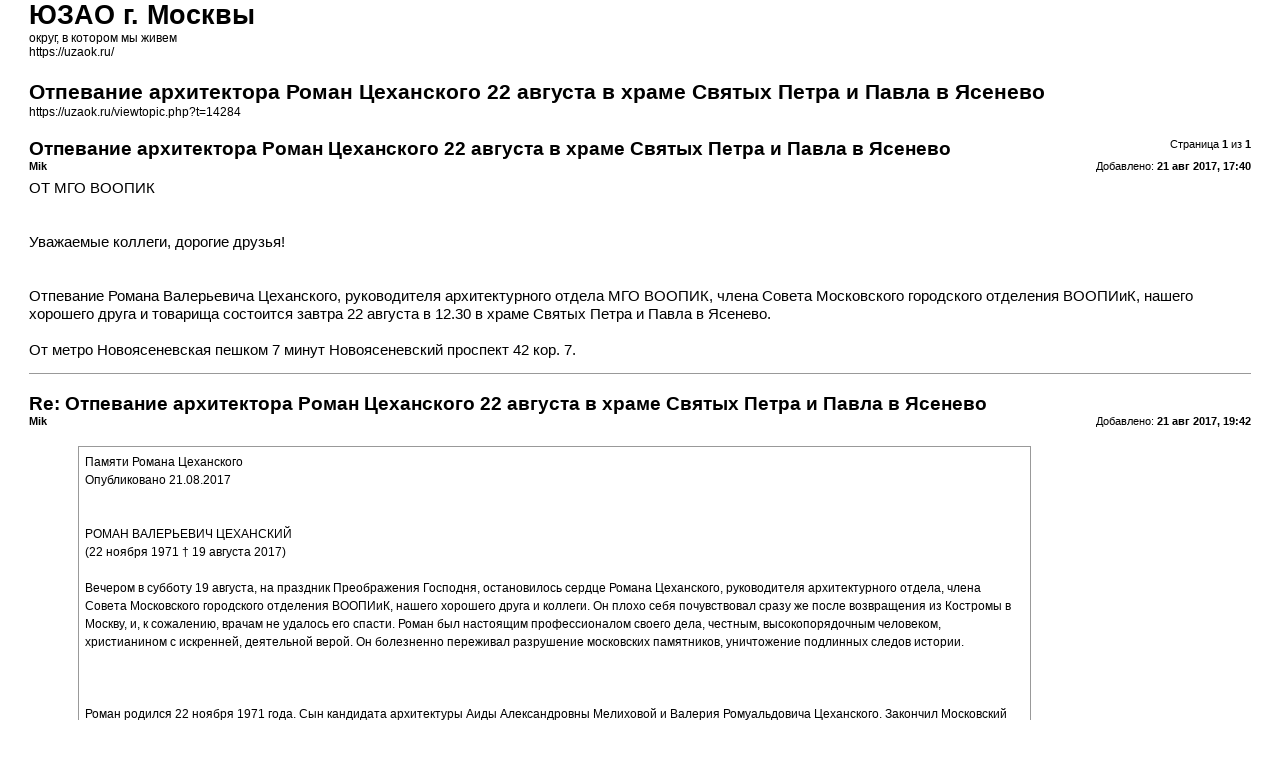

--- FILE ---
content_type: text/html; charset=UTF-8
request_url: https://www.uzaok.ru/viewtopic.php?f=49&t=14284&start=0&view=print
body_size: 3469
content:
<!DOCTYPE html>
<html dir="ltr" lang="ru">
<head>
<meta charset="utf-8" />
<meta http-equiv="X-UA-Compatible" content="IE=edge">
<meta name="robots" content="noindex" />

<title>ЮЗАО г. Москвы &bull; Отпевание архитектора Роман Цеханского 22 августа в храме Святых Петра и Павла в Ясенево</title>

<link href="./styles/prosilver_ne/theme/print.css" rel="stylesheet">
</head>
<body id="phpbb" class="ltr">
<div id="wrap" class="wrap">
	<a id="top" class="top-anchor" accesskey="t"></a>

	<div id="page-header">
		<h1>ЮЗАО г. Москвы</h1>
		<p>округ, в котором мы живем<br /><a href="https://uzaok.ru/">https://uzaok.ru/</a></p>

		<h2>Отпевание архитектора Роман Цеханского 22 августа в храме Святых Петра и Павла в Ясенево</h2>
		<p><a href="https://uzaok.ru/viewtopic.php?t=14284">https://uzaok.ru/viewtopic.php?t=14284</a></p>
	</div>

	<div id="page-body" class="page-body">
		<div class="page-number">Страница <strong>1</strong> из <strong>1</strong></div>
					<div class="post">
				<h3>Отпевание архитектора Роман Цеханского 22 августа в храме Святых Петра и Павла в Ясенево</h3>
				<div class="date">Добавлено: <strong>21 авг 2017, 17:40</strong></div>
				<div class="author"> <strong>Mik</strong></div>
				<div class="content">ОТ МГО ВООПИК<br>
<br>
<br>
Уважаемые коллеги, дорогие друзья!<br>
<br>
<br>
Отпевание Романа Валерьевича Цеханского, руководителя архитектурного отдела МГО ВООПИК, члена Совета Московского городского отделения ВООПИиК, нашего хорошего друга и товарища состоится  завтра 22 августа в 12.30 в храме Святых Петра и Павла в Ясенево. <br>
<br>
От метро Новоясеневская пешком 7 минут Новоясеневский проспект 42 кор. 7.</div>
			</div>
			<hr />
					<div class="post">
				<h3>Re: Отпевание архитектора Роман Цеханского 22 августа в храме Святых Петра и Павла в Ясенево</h3>
				<div class="date">Добавлено: <strong>21 авг 2017, 19:42</strong></div>
				<div class="author"> <strong>Mik</strong></div>
				<div class="content"><blockquote class="uncited"><div>Памяти Романа Цеханского<br>
Опубликовано 21.08.2017  <br>
<br>
<br>
РОМАН ВАЛЕРЬЕВИЧ ЦЕХАНСКИЙ<br>
(22 ноября 1971 † 19 августа 2017)<br>
<br>
Вечером в субботу 19 августа, на праздник Преображения Господня, остановилось сердце Романа Цеханского, руководителя архитектурного отдела, члена Совета Московского городского отделения ВООПИиК, нашего хорошего друга и коллеги. Он плохо себя почувствовал сразу же после возвращения из Костромы в Москву, и, к сожалению, врачам не удалось его спасти. Роман был настоящим профессионалом своего дела, честным, высокопорядочным человеком, христианином с искренней, деятельной верой. Он болезненно переживал разрушение московских памятников, уничтожение подлинных следов истории.<br>
<br>
<br>
<br>
Роман родился 22 ноября 1971 года. Сын кандидата архитектуры Аиды Александровны Мелиховой и Валерия Ромуальдовича Цеханского. Закончил Московский архитектурный институт в 1995 году, аспирантуру Научно-исследовательского института теории и истории архитектуры и градостроительства в 2000 году. В течение многих лет был активным участником градозащитного движения: был общественным инспектором и руководителем архитектурного отдела в МГО ВООПИиК, состоял в движении «Архнадзор». С 2006 года по наше время работал в ООО «Ведущая проектная научная реставрационная компания» (Руководитель – архитектор А.М. Денисов).<br>
<br>
Является соавтором проекта комплекса кафедрального собора во имя Успения Божией Матери в Ярославле; проекта нового здания театра оперы и балета в Сыктывкаре, проекта воссоздания Богоявленского собора с колокольней в комплексе Костромского кремля. Кроме этого, Роман Цеханский – автор более десятка проектов храмов, часовен и проектов регенерации исторической среды Москвы. Наиболее известные из них: Златоустовский монастырь в структуре Белого города Москвы; “Реабилитация общественных пространств центральных исторических площадей Китайгородской окружности на примере возрождения исторического ансамбля Лубянской площади”; предложения по воссозданию собора Богоявления Господня в Дорогомилово на площади Киевского вокзала; проект регенерации комплекса Страстного монастыря на Пушкинской площади.<br>
<br>
Совместно со скульптором Николаем Аввакумовым, Роман Валерьевич разработал проект возрождения Хитровской площади в Москве, в 2012 году разработал концепцию общественного пространства (парка) Зарядье, предполагавшую восстановление частичное исторической застройки. Концепция получила самую высокую оценку экспертного сообщества. Его авторству принадлежит один из лучших проектов храма Новомучеников и исповедников Российских на Лубянке<br>
<br>
Роман Цеханский вел активную и плодотворную научно-исследовательскую деятельность. Наиболее известные публикации последних лет: «Око Государыни и Ключи от Рая»; «Богоявленский собор Костромы»; «Функция и значение Кремлёвских монастырей в старину и сейчас»; «Писцово – в книгу». В 2013 году совместно с А.А. Мелиховой выпустил книгу «Страсти и надежды Пушкинской (Страстной) площади и Страстного монастыря». В 2016 – 2017 годах сотрудничал с журналом «Россiя. Наследие». Выхода своей последней статьи «Село Писцово – Зеркало Костромы» он не дождался всего несколько дней. Сайт МГО ВООПИиК публикует его последние статьи.<br>
<br>
В 2015 году Роман был награждён медалью МГО ВООПИиК “Защитнику русского культурного наследия”.<br>
<br>
А еще Роман был добрым, жизнерадостным веселым человеком, любившим жизнь и окружавших его людей. Вечная ему память!<br>
<br>
Отпевание Романа Валерьевича Цеханского, руководителя архитектурного отдела, члена Совета Московского городского отделения ВООПИиК, нашего хорошего друга и товарища состоится завтра 22 августа в 12.30 в храме Святых Петра и Павла в Ясенево. От метро Новоясеневская пешком 7 минут Новоясеневский проспект 42 кор. 7.</div></blockquote></div>
			</div>
			<hr />
					<div class="post">
				<h3>Re: Отпевание архитектора Роман Цеханского 22 августа в храме Святых Петра и Павла в Ясенево</h3>
				<div class="date">Добавлено: <strong>23 авг 2017, 20:40</strong></div>
				<div class="author"> <strong>Mik</strong></div>
				<div class="content">похороны состоялись на Хованском кладбище</div>
			</div>
			<hr />
					<div class="post">
				<h3>Re: Отпевание архитектора Роман Цеханского 22 августа в храме Святых Петра и Павла в Ясенево</h3>
				<div class="date">Добавлено: <strong>23 авг 2017, 22:46</strong></div>
				<div class="author"> <strong>Lexa</strong></div>
				<div class="content">Молодой какой. И вдруг сердце. Как же так...  <img class="smilies" src="./images/smilies/sad.gif" width="20" height="24" alt="sad" title=":-("></div>
			</div>
			<hr />
					<div class="post">
				<h3>Re: Отпевание архитектора Роман Цеханского 22 августа в храме Святых Петра и Павла в Ясенево</h3>
				<div class="date">Добавлено: <strong>24 авг 2017, 05:00</strong></div>
				<div class="author"> <strong>Йота</strong></div>
				<div class="content">Я тоже прочитала, сколько лет, ужаснулась. Молодой, умный, перспективный...</div>
			</div>
			<hr />
					<div class="post">
				<h3>Re: Отпевание архитектора Роман Цеханского 22 августа в храме Святых Петра и Павла в Ясенево</h3>
				<div class="date">Добавлено: <strong>25 авг 2017, 11:29</strong></div>
				<div class="author"> <strong>О.Йе!</strong></div>
				<div class="content">очень жалко... мои соболезнования всем друзьям и близким...</div>
			</div>
			<hr />
					<div class="post">
				<h3>Re: Отпевание архитектора Роман Цеханского 22 августа в храме Святых Петра и Павла в Ясенево</h3>
				<div class="date">Добавлено: <strong>25 авг 2017, 21:44</strong></div>
				<div class="author"> <strong>Apelsinno</strong></div>
				<div class="content">Вечная память! Хороший был человек!</div>
			</div>
			<hr />
			</div>

	<div id="page-footer" class="page-footer">
		<div class="page-number">Часовой пояс: <span title="UTC">UTC</span><br />Страница <strong>1</strong> из <strong>1</strong></div>
			<div class="copyright">
				<p>Создано на основе <a href="https://www.phpbb.com/">phpBB</a>&reg; Forum Software &copy; phpBB Limited
				</p>
								<p><a href="https://www.phpbbguru.net">Русская поддержка phpBB</a>
				</p>
							</div>
	</div>
</div>

</body>
</html>
